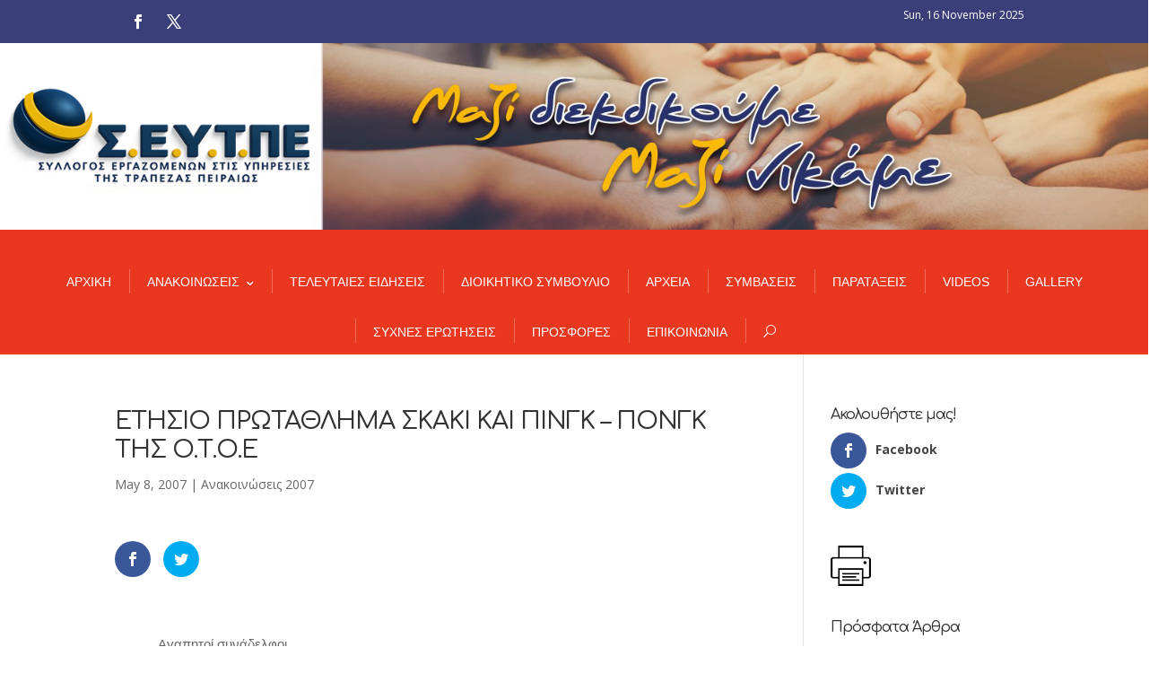

--- FILE ---
content_type: text/css
request_url: https://www.seytpe.gr/wp-content/et-cache/314/et-core-unified-deferred-314.min.css?ver=1758716837
body_size: 615
content:
.et_pb_section_0.et_pb_section{padding-top:0px;padding-right:12px;padding-bottom:0px;padding-left:12px;margin-bottom:0px}.et_pb_section_1.et_pb_section{padding-top:0px;padding-right:12px;padding-bottom:0px;padding-left:12px;margin-bottom:0px;background-color:rgba(40,44,108,0.91)!important}.et_pb_row_0.et_pb_row{padding-top:4px!important;padding-right:0px!important;padding-bottom:4px!important;padding-left:0px!important;padding-top:4px;padding-right:0px;padding-bottom:4px;padding-left:0px}.et_pb_row_0,body #page-container .et-db #et-boc .et-l .et_pb_row_0.et_pb_row,body.et_pb_pagebuilder_layout.single #page-container #et-boc .et-l .et_pb_row_0.et_pb_row,body.et_pb_pagebuilder_layout.single.et_full_width_page #page-container #et-boc .et-l .et_pb_row_0.et_pb_row{max-width:1080px}.et_pb_column_0{margin-bottom:0!important}ul.et_pb_social_media_follow_0 li{margin-top:4px!important;margin-bottom:4px!important}.et_pb_code_0{color:white;font-size:12px}.et_pb_section_2.et_pb_section{padding-top:0px;margin-top:0px}.et_pb_row_1,body #page-container .et-db #et-boc .et-l .et_pb_row_1.et_pb_row,body.et_pb_pagebuilder_layout.single #page-container #et-boc .et-l .et_pb_row_1.et_pb_row,body.et_pb_pagebuilder_layout.single.et_full_width_page #page-container #et-boc .et-l .et_pb_row_1.et_pb_row{width:100%;max-width:100%}.et_pb_image_0{padding-top:0px;padding-bottom:0px;margin-top:0px!important;margin-bottom:0px!important;width:100%;max-width:100%!important;text-align:center}.et_pb_image_0 .et_pb_image_wrap,.et_pb_image_0 img{width:100%}.et_pb_section_3.et_pb_section{padding-top:0px;padding-right:0px;padding-bottom:0px;padding-left:0px}.et_pb_fullwidth_menu_0.et_pb_fullwidth_menu ul li a{font-family:'Arial',Helvetica,Arial,Lucida,sans-serif;text-transform:uppercase}.et_pb_fullwidth_menu_0.et_pb_fullwidth_menu{background-color:#ea3820;padding-top:0px;padding-bottom:0px}.et_pb_fullwidth_menu_0.et_pb_fullwidth_menu .et-menu-nav li.current-menu-item a{background:rgba(255,102,102,0.39)}.et_pb_fullwidth_menu_0.et_pb_fullwidth_menu ul li.current-menu-item a,.et_pb_fullwidth_menu_0.et_pb_fullwidth_menu .nav li ul.sub-menu a{color:#ffffff!important}.et_pb_fullwidth_menu_0.et_pb_fullwidth_menu .nav li ul{background-color:#ea3820!important;border-color:#000000}.et_pb_fullwidth_menu_0.et_pb_fullwidth_menu .et_mobile_menu{border-color:#000000}.et_pb_fullwidth_menu_0.et_pb_fullwidth_menu .et_mobile_menu,.et_pb_fullwidth_menu_0.et_pb_fullwidth_menu .et_mobile_menu ul{background-color:#ea3820!important}.et_pb_fullwidth_menu_0 .et_pb_row>.et_pb_menu__logo-wrap,.et_pb_fullwidth_menu_0 .et_pb_menu__logo-slot{width:auto;max-width:100%}.et_pb_fullwidth_menu_0 .et_pb_row>.et_pb_menu__logo-wrap .et_pb_menu__logo img,.et_pb_fullwidth_menu_0 .et_pb_menu__logo-slot .et_pb_menu__logo-wrap img{height:auto;max-height:none}.et_pb_fullwidth_menu_0 .mobile_nav .mobile_menu_bar:before,.et_pb_fullwidth_menu_0 .et_pb_menu__icon.et_pb_menu__search-button,.et_pb_fullwidth_menu_0 .et_pb_menu__icon.et_pb_menu__close-search-button,.et_pb_fullwidth_menu_0 .et_pb_menu__icon.et_pb_menu__cart-button{color:#7EBEC5}.et_pb_column_2{padding-top:0px}.et_pb_row_1.et_pb_row{padding-top:0px!important;margin-top:0px!important;margin-left:auto!important;margin-right:auto!important;padding-top:0px}@media only screen and (max-width:980px){.et_pb_row_0.et_pb_row{padding-top:16px!important;padding-bottom:6px!important;padding-top:16px!important;padding-bottom:6px!important}.et_pb_column_0{padding-bottom:12px}}@media only screen and (min-width:768px) and (max-width:980px){.et_pb_section_3{display:none!important}}@media only screen and (max-width:767px){.et_pb_section_3{display:none!important}.et_pb_column_0{padding-bottom:12px}}